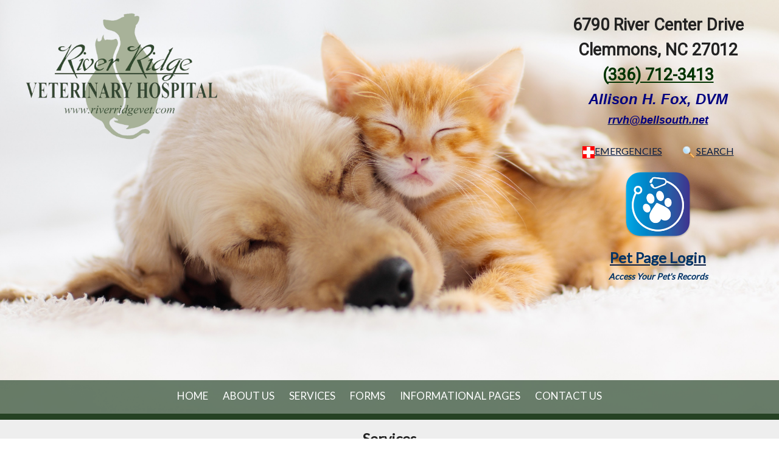

--- FILE ---
content_type: text/html; charset=UTF-8
request_url: https://riverridgevet.com/services.pml
body_size: 9240
content:
<!DOCTYPE html PUBLIC "-//W3C//DTD XHTML 1.0 Transitional//EN" "http://www.w3.org/TR/xhtml1/DTD/xhtml1-transitional.dtd">
		
        <!--[if lt IE 7]>
        	<html class="lt-ie9 lt-ie8 lt-ie7" xmlns="http://www.w3.org/1999/xhtml" xml:lang="en">
        <!--<![endif]-->
		<!--[if IE 7]>
			<html class="lt-ie9 lt-ie8" xmlns="http://www.w3.org/1999/xhtml" xml:lang="en">
		<!--<![endif]-->
		<!--[if IE 8]>
			<html class="lt-ie9" xmlns="http://www.w3.org/1999/xhtml" xml:lang="en">
		<!--<![endif]-->
		<!--[if gt IE 8]>
			<!--><html lang="en">
		<!--<![endif]-->
        <head>
      <meta http-equiv="Content-Type" content="text/html; charset=UTF-8">
   <link rel="canonical" href="https://www.riverridgevet.com/services.pml"><link rel="shortcut icon" href="/sites/site-7487/icon/ae96cd46-7f00-0001-546c-5147d6f61c92.ico" type="image/x-icon">
        	<!--[if lt IE 9]>
        <link rel="stylesheet" href="/responsive/foundation-ie8/css/foundation.css"><link rel="stylesheet" href="/responsive/foundation-ie8/css/foundation-ie8.css">
			<!--<![endif]-->
			<!--[if gt IE 8]><!-->
        <link rel="stylesheet" href="/responsive/foundation-4.3.2/css/normalize.css"><link rel="stylesheet" href="/responsive/foundation-4.3.2/css/foundation.css"><link rel="stylesheet" href="/responsive/responsive-media.css"><link rel="stylesheet" href="/css/pageStyle-basic/pages-basic.css">
        	<!--<![endif]-->
        <link rel="stylesheet" href="/images/html/plum_responsive/style04/1.0/cssmenu/menu_sourcetop/styles.css"><link rel="stylesheet" type="text/css" href="/gadgets/prototip/css/prototip.css"><link rel="stylesheet" href="/css/macro.css" type="text/css"><link rel="stylesheet" href="/css/printstyles.css" type="text/css"><link rel="stylesheet" href="/images/html/plum_responsive/styles.css"><link rel="stylesheet" href="/images/html/plum_responsive/style04/1.0/styles.css"><link rel="stylesheet" href="/images/html/plum_responsive/style04/1.0/images/zz/styles.css">
   		<!--[if lt IE 9]>
   	<link rel="stylesheet" href="/images/html/plum_responsive/ie-8.css" xmlns:http="java:com.seqtek.pml.parser.handlers.content.simple.SaxonHttpUrlEncoder"><link rel="stylesheet" href="/images/html/plum_responsive/style04/1.0/ie-8.css" xmlns:http="java:com.seqtek.pml.parser.handlers.content.simple.SaxonHttpUrlEncoder">
   		<![endif]-->
   	<script src="https://ajax.googleapis.com/ajax/libs/jquery/1.11.2/jquery.min.js" type="text/javascript"></script><script src="/js/jquery/datetimepicker-master/jquery.datetimepicker.js"></script><link rel="stylesheet" href="/js/jquery/datetimepicker-master/jquery.datetimepicker.css"><script src="/js/jquery/datetimepicker-master/moment.min.js"></script><link rel="stylesheet" href="//releases.flowplayer.org/6.0.5/skin/minimalist.css"><script src="//releases.flowplayer.org/6.0.5/flowplayer.min.js"></script><script>
			Date.parseDate = function( input, format ){
			  return moment(input,format).toDate();
			};
			Date.prototype.dateFormat = function( format ){
			  return moment(this).format(format);
			};
		</script><script src="https://ajax.googleapis.com/ajax/libs/prototype/1.7.1.0/prototype.js" type="text/javascript"></script><script src="/js/scripts.js"></script><script src="/js/macro.js"></script><script src="/js/jquery-mobile/jquery.event.move.js"></script><script src="/js/jquery-mobile/jquery.event.swipe.js"></script><script src="/js/jquery/unslider.js"></script><script src="/js/jquery/jquery.truncate.js"></script><script src="/js/jquery/jquery.waitforimages.js"></script><script type="text/javascript" src="/dwr/engine.js"></script><script type="text/javascript" src="/dwr/util.js"></script><script src="https://ajax.googleapis.com/ajax/libs/scriptaculous/1.8.3/scriptaculous.js" type="text/javascript"></script><script type="text/javascript" src="/gadgets/prototip/js/prototip/prototip.js"></script><link rel="stylesheet" type="text/css" href="/gadgets/prototip/css/prototip.css"><script type="text/javascript" src="/js/swfobject.js"></script><script type="text/javascript">
			dirty = false;
			dirtyevent = true;

			function registerDirtyEvents() {
				
				
			}
			function submitPage() {
				if (dirty) {
					return confirm("Any changes will be lost ... Are you sure?");
				}
				return true;
			}
		</script><meta name="robots" content="index,follow"><meta name="author" content="River Ridge Veterinary Hospital - Clemmons, NC -"><meta name="description" content="Veterinary Services River Ridge Veterinary Hospital - Clemmons, NC">
        	<!--[if lt IE 8]>
        <script type="text/javascript">
        		jQuery(function() {
				       var zIndexNumber = 1000;
				       // Put your target element(s) in the selector below!
				       jQuery("div").each(function() {
				               jQuery(this).css('zIndex', zIndexNumber);
				               zIndexNumber -= 10;
				       });
				});
        	</script>
			<!--<![endif]-->
		
        	<!--[if lt IE 9]>
        <script type="text/javascript" src="/responsive/Respond/dest/respond.min.js"></script>
			<!--<![endif]-->
			<!--[if gt IE 8]><!-->
        <script type="text/javascript" src="/responsive/Respond/dest/respond.min.js"></script><script type="text/javascript" src="/responsive/foundation-4.3.2/js/vendor/custom.modernizr.js"></script><script src="/responsive/foundation-4.3.2/js/foundation.min.js"></script><script src="/responsive/foundation-4.3.2/js/foundation/foundation.topbar.js"></script><script type="text/javascript">
            $1102=jQuery.noConflict();
        	$1102(document).ready(function(){
	        	$1102(document).foundation('topbar', {mobile_show_parent_link:true});
	        });
        </script>
        	<!--<![endif]-->
        <script language="JavaScript" src="/js/scripts.js" type="text/javascript"></script><script type="text/javascript">
			jQuery(document).ready(function(){
				document.addEventListener('touchstart', function() {});
				jQuery('img').each(function(){
					jQuery(this).attr("title", jQuery(this).attr("alt"));
				});
			});
		</script><meta name="keywords" content="River Ridge Veterinary Hospital, Clemmons, NC, vet, veterinary, veterinarian, cat, dog, pets, pet clinic, vaccines, rabies, pet hospital, animal hospital, animal emergency, animal clinic, pet clinic, Allison H. Fox, Allison Fox, Allison H. Fox DVM, Allison Fox Veterinarian, Dr. Allison Fox, Dr. Allison H. Fox, Dr. Fox, River Ridge, Clemmons Veterinarians, Clemmons NC Veterinarians, Lewisville, Lewisville NC, Clemmons Vet, Clemmons Veterinary Clinic, Clemmons Veterinary Hospital, Winston-Salem Veterinary Hospital, Winston-Salem Vets, Winston-Salem Animal Hospital, animal hospital, veterinarians, medical, surgical, dental, services, day care, vaccinations, spay, neuter, cats, dogs, veterinary clinic, pet, pet boarding, grooming, quality care, companion animals, pet health care, " />

<script>
  (function(i,s,o,g,r,a,m){i['GoogleAnalyticsObject']=r;i[r]=i[r]||function(){
  (i[r].q=i[r].q||[]).push(arguments)},i[r].l=1*new Date();a=s.createElement(o),
  m=s.getElementsByTagName(o)[0];a.async=1;a.src=g;m.parentNode.insertBefore(a,m)
  })(window,document,'script','//www.google-analytics.com/analytics.js','ga');

  ga('create', 'UA-41532363-1', 'riverridgevet.com');
  ga('send', 'pageview');

</script>

<link rel="preconnect" href="https://fonts.googleapis.com">
<link rel="preconnect" href="https://fonts.gstatic.com" crossorigin>
<link href="https://fonts.googleapis.com/css2?family=Lato&family=Roboto&display=swap" rel="stylesheet">

<style>

button, .button {
    background-color: #003363;
    border-color: #003363;
}


body {
      font-family: 'Lato', sans-serif;
}


#cssmenu > ul > li > ul > li > a:hover, #cssmenu > ul > li > ul > li > ul > li > a:hover{
	color:#ffffff;
}
#cssmenu ul > li > a:hover {
	color:#ffffff;
}

#cssmenu > ul > li > ul, #cssmenu > ul > li > ul > li > ul {
    background: #254223 none repeat scroll 0 0;
}

body h3, body h4 {
    margin-bottom: 12px;
}
h1, h2, h3, h4, h5, h6{
margin-bottom:12px;
font-family: 'Roboto', sans-serif;
}

#mainmenu {
    background: rgba(45,74,47,.7);
border-top: 0px solid #000000;
}

#siteFooter{
    padding:20px;
}
#cssmenu ul > li > a {
    color: #ffffff;
}
#common-content {
    padding: 20px;
}
#footer{
    background: #254223;
    color: #ffffff;
}
#rightSide, #rightSide2{
    background: #EEEEEE;
    padding: 15px;
    border-top: 10px solid #254223;
}
#wholeContent {
    padding: 0;
    background:none !important;
}
.text-box {
    min-height: 60vh;
}
* {
    box-sizing: border-box;
}
body {
background: url(//www.riverridgevet.com/sites/site-7487/backgrounds/Depositphotos_302136832_XL.jpg) 50% 50% / cover no-repeat fixed transparent !important;
    margin: 0;
}
@media only screen and (max-width: 768px){
.text-box {
    min-height: 100%;
}
.sidebar.show-for-medium-up{
    display:block !important;
}
.sidebar.hide-for-medium-up{
    display:none !important;
}
}

@media only screen and (max-width: 767px)
{
.row {
    background: none !important;
}
}

.headingOneMain {
animation-name: moveInLeft;
animation-duration: 3s;
font-size: 48px;
color:#000000 !important;
}

@keyframes moveInLeft {
    	0% {
opacity: 0;
transform: translateX(-100px);
}
    	100% {
opacity: 1;
transform: translateX(0);
}
}

.headingOneSub {
animation-name: moveInRight;
animation-duration: 3s;
font-size:40px;
color:#000000 !important;
}
@keyframes moveInRight {
    	0% {
opacity: 0;
transform: translateX(100px);
}
    	100% {
opacity: 1;
transform: translateX(0);
}
}

@media only screen and (max-width: 768px){
#siteTitle, .text-box{
background: url(/sites/site-7487/images/white_overlay.png) 0 0/cover repeat;
}
.mobile{display:none;}
}

</style>

<meta name="viewport" content="width=device-width, initial-scale=1.0"><title>River Ridge Veterinary Hospital - Clemmons, NC - Services</title><style>
                        .top-bar .toggle-topbar.menu-icon a span {
                                height: .1px !important;
                                background-color: #fff !important;
                        }
		</style></head><body xmlns:http="java:com.seqtek.pml.parser.handlers.content.simple.SaxonHttpUrlEncoder">
				<!--[if lt IE 9]>
			<div id="ie-8-div" style="width:100%; background:#eeeeee; text-align:center; padding-bottom:10px;padding-top:10px;"><h4 style="color:red;">
					This site is designed for IE9 or above.</h4><p>The content on the page may not display correctly using your current browser.</p><p>Suggestions include: 
					<a href="http://windows.microsoft.com/en-us/internet-explorer/download-ie">Updating Internet Explorer</a></p><p>
					Alternative browsers include:
					<a href="http://www.mozilla.org/en-US/firefox/new/">Firefox</a> | <a href="http://www.google.com/chrome">Chrome</a></p></div>
				<!--<![endif]-->
			
    		<!--[if gt IE 8]><!-->
    	<div id="top-nav-bar" class="row"><div class="fixed"><nav class="top-bar"><ul class="title-area"><li class="name"><p class="menu"><a href="#">Menu</a></p></li><li class="toggle-topbar menu-icon" onclick="void(0)"><a href="#" alt="mobile navigation" title="mobile navigation"><span></span></a></li></ul><section class="top-bar-section"><ul class="left"><li><a href="/">Home</a></li><li class="has-dropdown"><a href="/about-us.pml">About Us</a><ul class="dropdown"><li><a href="/our-team.pml">Our Team</a></li><li><a href="/hours.pml">Hours</a></li><li><a href="/hospital-tour.pml">Hospital Tour</a></li><li class="has-dropdown"><a href="#">Hospital Policies</a><ul class="dropdown"><li><a href="/general-policies.pml">General Policies</a></li><li><a href="/presciption-policy.pml">Presciption Policy</a></li><li><a href="/online-pharmacies-fda-warning.pml">Online Pharmacies - FDA Warning</a></li><li><a href="/privacy-policy.pml">Privacy Policy</a></li></ul></li></ul></li><li class="active has-dropdown"><a href="#">Services</a><ul class="dropdown"><li><a href="/veterinary-services.pml">Services</a></li><li><a href="/screenings.pml">Screenings</a></li><li><a href="/surgical-faqs.pml">Surgical FAQ's</a></li><li><a href="/other-faqs.pml">Other FAQ's</a></li></ul></li><li class="has-dropdown"><a href="/forms.pml">Forms</a><ul class="dropdown"><li><a href="/new-client.pml">New Client</a></li><li><a href="/appointment-request.pml">Appointment Request</a></li><li><a href="/boarding.pml">Boarding</a></li><li><a href="/change-of-address.pml">Change of Address</a></li><li><a href="/rx-refill.pml">Rx Refill</a></li><li><a href="/files-pdf-or-other.pml">Files - PDF or Other</a></li></ul></li><li class="has-dropdown"><a href="#">Informational Pages</a><ul class="dropdown"><li><a href="/pet-library.pml">Pet Library</a></li><li><a href="/latest-news.pml">Latest News</a></li><li><a href="/pet-food-recalls.pml">Pet Food Recalls</a></li><li><a href="/how-to-videos.pml">How To Videos</a></li><li><a href="/poisonous-plants.pml">Poisonous Plants</a></li><li><a href="/links.pml">Links</a></li><li><a href="/pet-care-articles.pml">Pet Care Articles</a></li></ul></li><li class="has-dropdown"><a href="/contact-us.pml">Contact Us</a><ul class="dropdown"><li><a href="/emergencies.pml">Emergencies</a></li><li><a href="/employment.pml">Employment</a></li></ul></li></ul></section></nav></div></div>
    		<!--<![endif]-->
    	<div class="row"><div class="large-12 columns show-for-medium-up"><div style="margin:0 auto; padding:0; text-align:center"><form action="" method="post" name="menuForm"><input name="agent" type="hidden" value="infoMenuEdit"><input name="gadget" type="hidden" value="menu"><input name="pmlAction" type="hidden" value="Cancel"><input name="parent" type="hidden" value="-1"></form></div></div><div class="large-12 columns"><div id="siteHeader" class="siteHeader"><div id="header" class="header"><div id="headerTop"><center><div id="siteTitle" class="siteId"><table style="width: 100%; margin-left: auto; margin-right: auto;">
<tbody>
<tr>
<td style="width: 30%; padding: 10px; vertical-align: top;">
<p style="text-align: center;"><a href="/.pml" title="Click here to return home"><img width="350" height="210" src="/sites/site-7487/images/RRVH-Logo-URL.png" alt="River Ridge Veterinary Hospital" title="River Ridge Veterinary Hospital" /></a></p>
</td>
<td style="padding: 10px;"></td>
<td style="width: 30%; padding: 10px;">
<p style="text-align: center;"></p>
<h3 style="text-align: center;">6790 River Center Drive<span size="5"></span></h3>
<h3 style="text-align: center;">Clemmons, NC 27012</h3>
<h3 style="text-align: center;"><span style="color: #003300;">(<a href="tel:3367123413" target="_blank" rel="noopener noreferrer" title="(336) 712-3413" style="color: #003300;">336) 712-3413</a></span></h3>
<h3 style="text-align: center;"><span style="font-size: 24px; color: #000080; font-family: verdana, geneva, sans-serif;"><em>Allison H. <strong></strong>Fox, DVM</em></span></h3>
<h3 style="text-align: center;"><span style="font-size: 18px;"><a href="mailto:rrvh@bellsouth.net"><span style="color: #000080; font-family: verdana, geneva, sans-serif;"><em> rrvh@bellsouth.net</em></span></a></span></h3>
<br />
<p style="text-align: center;"><a href="/emergencies.pml" title="Click here for emergency contact information"><img src="/imagebank/eVetSites/Icons/emergency.gif" alt="Emergencies icon" title="Emergencies icon" width="20" height="20" />EMERGENCIES</a>&nbsp; &nbsp; &nbsp; &nbsp; &nbsp;&nbsp;<a href="/site-search.pml" title="Click here to search the website"><img width="26" height="23" title="Magnifying glass icon" alt="Magnifying glass icon" src="/sites/site-4659/images/Icons/Find%20Search.png" border="0" />SEARCH</a></p>
<p style="text-align: center;"><a href="//connect.allydvm.com/pet/riverridgevh/sign_in" title="River Ridge Veterinary Hospital Pet Page"><img src="//www.riverridgevet.com/sites/site-7487/images/petpage_app_icon_apple_may2023.png" alt="PetPage" title="PetPage" width="130" height="130" /></a></p>
<p style="text-align: center;"><span style="font-size: 24px;"><a href="//connect.allydvm.com/pet/riverridgevh/sign_in"><span style="color: #003366;"><strong>Pet Page Login</strong></span></a></span></p>
<p style="text-align: center;"><span style="font-size: 14px;"><em><span style="color: #003366;"><strong>Access Your Pet's Records</strong></span></em></span></p>
</td>
</tr>
<tr>
<td style="width: 30%; padding: 10px; vertical-align: top;"></td>
<td style="padding: 10px;">
<p>&nbsp;</p>
<p>&nbsp;</p>
<p>&nbsp;</p>
<p>&nbsp;</p>
</td>
<td style="width: 30%; padding: 10px;">
<p style="text-align: center;"></p>
</td>
</tr>
</tbody>
</table><br clear="all"></div></center><center><div id="mainmenu" class="show-for-medium-up large-12 columns horizMenu"><div id="cssmenu"><ul><li><a href="/">Home</a></li><li class="has-sub"><a href="/about-us.pml">About Us</a><ul><li><a href="/our-team.pml">Our Team</a></li><li><a href="/hours.pml">Hours</a></li><li><a href="/hospital-tour.pml">Hospital Tour</a></li><li class="has-sub"><a href="javascript:void(0);">Hospital Policies</a><ul><li><a href="/general-policies.pml">General Policies</a></li><li><a href="/presciption-policy.pml">Presciption Policy</a></li><li><a href="/online-pharmacies-fda-warning.pml">Online Pharmacies - FDA Warning</a></li><li><a href="/privacy-policy.pml">Privacy Policy</a></li></ul></li></ul></li><li class="active has-sub"><a href="javascript:void(0);">Services</a><ul><li><a href="/veterinary-services.pml">Services</a></li><li><a href="/screenings.pml">Screenings</a></li><li><a href="/surgical-faqs.pml">Surgical FAQ's</a></li><li><a href="/other-faqs.pml">Other FAQ's</a></li></ul></li><li class="has-sub"><a href="/forms.pml">Forms</a><ul><li><a href="/new-client.pml">New Client</a></li><li><a href="/appointment-request.pml">Appointment Request</a></li><li><a href="/boarding.pml">Boarding</a></li><li><a href="/change-of-address.pml">Change of Address</a></li><li><a href="/rx-refill.pml">Rx Refill</a></li><li><a href="/files-pdf-or-other.pml">Files - PDF or Other</a></li></ul></li><li class="has-sub"><a href="javascript:void(0);">Informational Pages</a><ul><li><a href="/pet-library.pml">Pet Library</a></li><li><a href="/latest-news.pml">Latest News</a></li><li><a href="/pet-food-recalls.pml">Pet Food Recalls</a></li><li><a href="/how-to-videos.pml">How To Videos</a></li><li><a href="/poisonous-plants.pml">Poisonous Plants</a></li><li><a href="/links.pml">Links</a></li><li><a href="/pet-care-articles.pml">Pet Care Articles</a></li></ul></li><li class="has-sub"><a href="/contact-us.pml">Contact Us</a><ul><li><a href="/emergencies.pml">Emergencies</a></li><li><a href="/employment.pml">Employment</a></li></ul></li></ul></div></div></center></div></div></div></div></div><div class="row"><div id="breadCrumbs" class="breadCrumbs large-12 columns"><a href="services.pml" class="breadCrumb">Services</a></div><center><div id="pictHolderzz"><div id="bslide"></div></div></center><center><div id="allContent"><div id="wholeContent"><div id="rightSide" class="large-9 columns"><div id="content3" class="row"><div id="activity" style="display:none;text-align:center;background-color:white;"><br><table cellpadding="5" border="0" align="center" bgcolor="white" style="border:1px solid black; width: 100%; max-width:500px"><tr><td class="basicText"><font color="black"><img src="/images/html/common/images/icon_animated_busy.gif" align="absmiddle" alt="busy, waiting">&nbsp;Processing ....<br></font></td></tr></table></div><div id="pagetype"><div class="printLetterHead"><h2 id="company">River Ridge Veterinary Hospital</h2><addr id="addressone">6790 River Center Drive</addr><br><addr id="city-state">Clemmons, NC 27012</addr><p id="phone">(336)712-3413</p><p id="email">riverridgevet.com</p></div><div id="infoDiv"><form name="contentForm"></form><table width="100%" border="0" cellspacing="0" cellpadding="10"><tr><td valign="top" id="content">
						<p align="center"><strong><font size="5">Services</font></strong></p>&#10;<p align="left"><strong>Because of the shorter lifespan of our pets, we stress the importance of an annual physical examination. Thorough check-ups and preventive care can help alleviate serious health problems. We offer a wide range of veterinary services to keep your&nbsp;companions feeling their best:<br />&#10;<br /></strong><strong><img title="" style="margin-left: 10px" alt="" src="/imagebank/truth_about_cats_and_dogs_i.jpg" align="right" width="250" height="250" />Diagnostic and Therapeutic Services:</strong>&nbsp; Our hospital is equipped to provide diagnostic and therapeutic services to care for your pets' complete health care needs.&nbsp;&nbsp;<br />&#10;&nbsp;&nbsp;&nbsp;&nbsp;&nbsp;&nbsp;<br />&#10;<strong>Surgical Services:</strong>&nbsp; Our state-of-the-art surgical suite provides for the performance of a wide variety of surgical procedures.<br />&#10;&nbsp;&nbsp;&nbsp;<br />&#10;<strong>Anesthesia:</strong>&nbsp; We utilize the safest available anesthetics to provide an extra margin of safety, especially for our older or high-risk patients. Using the most modern equipment, the patient's vital signs are monitored during all anesthetic procedures.<br />&#10;&nbsp;&nbsp;&nbsp;&nbsp;<br />&#10;<strong>Internal medicine consults:</strong> We offer in-hospital referrals to an internal medicine specialist who performs <strong>ultrasounds</strong>, <strong>endoscopic procedures</strong> and helps us with the diagnosis of more complicated cases.<br />&#10;&nbsp;&nbsp;&nbsp;<br />&#10;<strong>Radiology Services:</strong>&nbsp; Our on-site, modern X-ray equipment provides high quality radiographs to aid in the quick diagnosis of many disorders.<br />&#10;&nbsp;&nbsp;&nbsp;<br />&#10;<strong>Electrocardiography Services:</strong>&nbsp; We provide ECG services on-site as well as consultations with cardiology specialists.<br />&#10;&nbsp;&nbsp;&nbsp;<br />&#10;<strong>Dentistry:</strong>&nbsp; Our dental services include teeth cleaning and polishing, dental X-rays, tooth extractions and minor oral surgery.<br />&#10;&nbsp;&nbsp;&nbsp;<br />&#10;<strong>Laboratory:</strong>&nbsp; Our in-house laboratory facilities provide for serum chemistry, hematology, serology, urinalysis and parasite testing. We also utilize commercial veterinary laboratories for specialized diagnostics and consultations.<br />&#10;&nbsp;&nbsp;&nbsp;&nbsp;<br />&#10;<strong>Permanent identification:</strong> We offer microchip identification.<br />&#10;&nbsp;&nbsp;&nbsp;&nbsp;<br />&#10;<strong>Pharmacy:</strong>&nbsp; We maintain a complete inventory of pharmaceuticals, vitamins, shampoos, flea and tick control products and heartworm preventatives to meet the needs of your pet. We also carry a full line of prescription diets.<br />&#10;&nbsp;&nbsp;&nbsp;<br />&#10;<strong>Individualized Flea Control Programs:&nbsp; </strong>We develop programs for the specific needs of your pet and your own particular environmental situation. We will review with you the best ways to control fleas in your house, in your yard and on your pet.<br />&#10;<br /><strong>Dietary Counseling:</strong>&nbsp; We will provide guidance regarding your pet's nutritional needs for each life stage, including dietary requirements for growth, weight maintenance and performance.<br />&#10;<br /><strong>Behavioral Counseling:</strong>&nbsp; We can provide advice regarding the correction of problems such as excessive barking, chewing, spraying, scratching, digging, house soiling and aggression.<br />&#10;<br /><strong>Boarding:</strong>&nbsp; We provide pet boarding as a service to our clients. All boarders receive personal attention from our caring staff. Pets may be dropped off and picked up during regular business hours Monday through Friday.<br />&#10;<br /><strong>Bathing:</strong>&nbsp; Routine and therapeutic bathing services are available.<br />&#10;<br /><strong>Emergency Care:</strong>&nbsp; Please call our main telephone number for instructions for after-hour emergencies..<br />&#10;<br /></p>
					</td></tr></table></div><div class="accessibility"></div><script src="https://www.evetsites.com/accessibility/js/accessibility.js"></script></div></div></div><br clear="all"></div><div id="menu-plus-content" class="large-3 columns"><div class="row"><div id="common-content" class="sidebar show-for-medium-up"><div id="commonc"><p>&nbsp;</p>
<p></p>
<p></p>
<table style="width: 80%; margin-left: auto; margin-right: auto;">
<tbody>
<tr>
<td style="text-align: center; padding: 10px;"><a href="/appointment-request.pml" style="font-family: sans-serif; font-size: 16px; text-align: -webkit-center;"><strong><img width="173" height="58" title="Request Appointment button" alt="Request Appointment button" src="/sites/site-4659/images/Req_Appointment_025903.png" alignhoriz="center" rmargin="auto" lmargin="auto" style="margin-right: auto; margin-left: auto; display: block;" /></strong></a></td>
<td style="text-align: center; padding: 10px;"><a href="/new-client.pml" style="font-family: sans-serif; font-size: 16px; text-align: -webkit-center;"><strong><img width="173" height="58" title="New Clients button" alt="New Clients button" src="/sites/site-4659/images/New_Clients_025903.png" alignhoriz="center" rmargin="auto" lmargin="auto" style="margin-right: auto; margin-left: auto; display: block;" /></strong></a></td>
<td style="text-align: center; padding: 10px;"><a href="/contact-us.pml" style="font-family: sans-serif; font-size: 16px; text-align: -webkit-center;"><img width="173" height="58" title="Contact Us button" alt="Contact Us button" src="/sites/site-4659/images/Contact_Us_025903.png" /></a></td>
<td style="text-align: center; padding: 10px;"><a href="//www.facebook.com/RiverRidgeVeterinary" target="_blank" rel="noopener noreferrer"><img width="150" height="45" src="/sites/site-4512/images/Icons/facebook_logo1.jpg" border="0" alt="Find us on Facebook!" title="Find us on Facebook!" /></a></td>
</tr>
</tbody>
</table>
<p>&nbsp;<img src="//www.riverridgevet.com/sites/site-7487/images/App%20Store.png" alt="App Store" title="App Store" width="358" height="180" style="display: block; margin-left: auto; margin-right: auto;" />&nbsp; &nbsp; &nbsp; &nbsp; &nbsp; &nbsp; &nbsp; &nbsp; &nbsp; &nbsp; &nbsp; &nbsp; &nbsp; &nbsp;</p>
<p></p></div></div></div></div></div></center></div><div class="row" id="footborder"><div class="row"><div id="common-content" class="sidebar hide-for-medium-up"><div id="commonc"><p>&nbsp;</p>
<p></p>
<p></p>
<table style="width: 80%; margin-left: auto; margin-right: auto;">
<tbody>
<tr>
<td style="text-align: center; padding: 10px;"><a href="/appointment-request.pml" style="font-family: sans-serif; font-size: 16px; text-align: -webkit-center;"><strong><img width="173" height="58" title="Request Appointment button" alt="Request Appointment button" src="/sites/site-4659/images/Req_Appointment_025903.png" alignhoriz="center" rmargin="auto" lmargin="auto" style="margin-right: auto; margin-left: auto; display: block;" /></strong></a></td>
<td style="text-align: center; padding: 10px;"><a href="/new-client.pml" style="font-family: sans-serif; font-size: 16px; text-align: -webkit-center;"><strong><img width="173" height="58" title="New Clients button" alt="New Clients button" src="/sites/site-4659/images/New_Clients_025903.png" alignhoriz="center" rmargin="auto" lmargin="auto" style="margin-right: auto; margin-left: auto; display: block;" /></strong></a></td>
<td style="text-align: center; padding: 10px;"><a href="/contact-us.pml" style="font-family: sans-serif; font-size: 16px; text-align: -webkit-center;"><img width="173" height="58" title="Contact Us button" alt="Contact Us button" src="/sites/site-4659/images/Contact_Us_025903.png" /></a></td>
<td style="text-align: center; padding: 10px;"><a href="//www.facebook.com/RiverRidgeVeterinary" target="_blank" rel="noopener noreferrer"><img width="150" height="45" src="/sites/site-4512/images/Icons/facebook_logo1.jpg" border="0" alt="Find us on Facebook!" title="Find us on Facebook!" /></a></td>
</tr>
</tbody>
</table>
<p>&nbsp;<img src="//www.riverridgevet.com/sites/site-7487/images/App%20Store.png" alt="App Store" title="App Store" width="358" height="180" style="display: block; margin-left: auto; margin-right: auto;" />&nbsp; &nbsp; &nbsp; &nbsp; &nbsp; &nbsp; &nbsp; &nbsp; &nbsp; &nbsp; &nbsp; &nbsp; &nbsp; &nbsp;</p>
<p></p></div></div></div><div class="large-12 columns" id="foot"><center><div id="footer"><div id="siteFooter" class="siteFooter"><table style="width: 100%;">
<tbody>
<tr>
<td style="padding: 10px; width: 33%; vertical-align: top;">
<table style="width: 100%; background: none repeat scroll 0 0 rgba(255,255,255, 0.1); min-height: 250px;">
<tbody>
<tr>
<td style="padding: 10px; height: 400px; vertical-align: top;">
<h1 style="text-align: center;"><span style="color: #ffffff;">Find Us</span></h1>
<p></p>
<iframe src="//www.google.com/maps/embed?pb=!1m18!1m12!1m3!1d3224.792332920229!2d-80.392597!3d36.07416899999999!2m3!1f0!2f0!3f0!3m2!1i1024!2i768!4f13.1!3m3!1m2!1s0x8853b71491f58fad%3A0xcba82154aeec2fe3!2sRiver%20Ridge%20Veterinary%20Hospital!5e0!3m2!1sen!2sus!4v1658526317748!5m2!1sen!2sus" title="Google Map" width="100%" height="300" allowfullscreen="allowfullscreen"></iframe></td>
</tr>
</tbody>
</table>
</td>
<td style="padding: 10px; width: 33%; vertical-align: top;">
<table style="width: 100%; background: none repeat scroll 0 0 rgba(255,255,255, 0.1); min-height: 250px;">
<tbody>
<tr>
<td style="padding: 10px; height: 400px; vertical-align: top;">
<h1 style="text-align: center;"><span style="color: #ffffff;">Contact Us</span></h1>
<p style="text-align: center;"><span style="font-size: 18px;"><span style="color: #ffffff;">6790 River Center Drive</span></span></p>
<p style="text-align: center;"><span style="font-size: 18px;"><span style="color: #ffffff;">Clemmons, NC 27012</span></span></p>
<p style="text-align: center;"><span style="font-size: 18px;"><span style="color: #ffffff;"></span></span></p>
<p style="text-align: center;"><span style="font-size: 18px;"><span style="color: #ffffff;">Tel:&nbsp;<a href="tel:3367123413" style="color: #ffffff;" title="Click here to call (336) 712-3413">(336) 712-3413</a></span></span></p>
<p style="text-align: center;"><span style="font-size: 18px;"><span style="color: #ffffff;">Fax : (336)712-3414</span></span></p>
<p style="text-align: center;"><span style="color: #ffffff;"></span>&nbsp;</p>
<p><a href="//www.facebook.com/RiverRidgeVeterinary/?viewas=100000686899395" target="_blank" rel="noopener noreferrer" title="Follow us on Facebook!"><img src="/sites/site-7487/images/Facebook-logo-Modern.png" width="50" height="50" alt="Follow us on Facebook!" title="Follow us on Facebook!" style="display: block; margin-left: auto; margin-right: auto;" /></a></p>
</td>
</tr>
</tbody>
</table>
</td>
<td style="padding: 10px; width: 33%; vertical-align: top;">
<table style="width: 100%; background: none repeat scroll 0 0 rgba(255,255,255, 0.1); min-height: 250px;">
<tbody>
<tr>
<td style="padding: 10px; height: 400px; vertical-align: top;">
<h1 style="text-align: center;"><span style="color: #ffffff;">Hours</span></h1>
<p style="text-align: center;"></p>
<p style="text-align: center;"><span style="font-size: 18px; color: #ffffff;">Monday-Friday: </span></p>
<p style="text-align: center;"><span style="font-size: 18px; color: #ffffff;">8:30am - 5:30pm</span></p>
<p style="text-align: center;"><span style="font-size: 18px; color: #ffffff;">Saturday: Closed</span></p>
<p style="text-align: center;"><span style="font-size: 18px; color: #ffffff;"> Sunday: Closed</span></p>
<p style="text-align: center;"></p>
<p style="text-align: center;"></p>
<p style="text-align: center;"><span style="font-size: 18px;"><a href="/emergencies.pml" title="Click here for emergency contact information"><img src="/imagebank/eVetSites/Icons/emergency.gif" width="20" height="20" alt="Emergencies icon" title="Emergencies icon" /><strong>&nbsp;<span style="color: #ffffff;">EMERGENCIES </span></strong></a></span></p>
</td>
</tr>
</tbody>
</table>
</td>
</tr>
</tbody>
</table></div><script type="text/javascript">
			var verifyFormCallback = function(response) {
				var containers = document.getElementsByClassName('g-recaptcha');
				for (var i = 0; i < containers.length; i++) {
					var input = document.createElement("input");
					input.type="hidden";
					input.name="g-recaptcha";
					input.value=response;
					containers[i].appendChild(input);
				}
			};
			var onloadCallback = function() {
				var containers = document.getElementsByClassName('g-recaptcha');
				for (var i = 0; i < containers.length; i++) {
					var reCAPTCHAElement = containers[i];
					if (reCAPTCHAElement != null) {
						reCAPTCHAElement.setAttribute('data-id', i);

						var size = reCAPTCHAElement.getAttribute('data-size');
						if (size == null) size = 'normal'; 
						var sitekey = reCAPTCHAElement.getAttribute('data-sitekey');
						
						console.log(size);
						console.log(sitekey);					
						console.log(reCAPTCHAElement);
						
						grecaptcha.render(reCAPTCHAElement, {
							'size' : size,
							'sitekey' : sitekey,
							'callback' : verifyFormCallback,
							'theme' : 'light'
						});
					}
				}
				var dummy = document.getElementsByClassName('g-recaptcha-response');
				for (var j = 0; j < dummy.length; j++) {
					dummy[j].setAttribute('aria-label','captcha response');
				}
			};
			function downloadJSAtOnload() {
				window.setTimeout(function() {
					var element = document.createElement("script");
					element.src = 'https://www.google.com/recaptcha/api.js?onload=onloadCallback&render=explicit';
					document.body.appendChild(element);
				}, 2000);
			}
			if (window.addEventListener)
				window.addEventListener("load", downloadJSAtOnload, false);
			else if (window.attachEvent)
				window.attachEvent("onload", downloadJSAtOnload);
			else window.onload = downloadJSAtOnload;
		</script></div></center></div><div class="large-12 columns" id="foot"><div class="large-12 columns" id="foot">
				   <script>
        (function(d, s, id) {
            var js, fjs = d.getElementsByTagName(s)[0];
            if (d.getElementById(id)) return;
            js = d.createElement(s);
            js.id = id;
            js.src = "https://connect.facebook.net/en_US/sdk.js#xfbml=1&version=v2.4";
            fjs.parentNode.insertBefore(js, fjs);
        }(document, 'script', 'facebook-jssdk'));
    </script>


			</div><center><div id="footer" class="footer"><table cellpadding="0" cellspacing="0" border="0" style="width: 100%"><tr><td><a href="/accessibility-statement.pml" title="View Accessibility Statement" class="accessibility-statement">Accessibility Statement</a><script language="JavaScript">soopaSetup();</script><form action="/login.pml" name="logoutform"><input name="agent" type="hidden" value="login"><input name="gadget" type="hidden" value="login"><input name="pmlAction" type="hidden" value="logout"><input name="chk" type="hidden" value="635483051"></form><form action="/login.pml" method="get" name="loginform"><input name="chk" type="hidden" value="635483051"><input name="login" type="hidden" value="yes"><table border="0" cellpadding="0" cellspacing="0" width="100%"><tr><td><input alt="Login to Your Site Administrator" border="0" src="/images/html/common/images/key.gif" type="image"></td><td align="right" class="basicText"></td></tr></table></form></td><td style="text-align: right"><div id="site-poweredby-html" class="sitePoweredBy">Brought to you by <a href="//www.evetsites.com" target="_blank">eVetSites&#174;</a><br/>
<a title="Veterinary Website Design" href="//www.vin.com" target="_blank">Inspired by the VIN community, part of the VIN family</a></div></td></tr></table></div></center></div><div class="large-12 columns"></div></div><script>var basic_view=1;</script></body>
        	</html>
        

--- FILE ---
content_type: text/javascript; charset=utf-8
request_url: https://riverridgevet.com/dwr/call/plaincall/__System.pageLoaded.dwr
body_size: 174
content:
throw 'allowScriptTagRemoting is false.';
//#DWR-INSERT
dwr.engine.remote.handleNewScriptSession("C6CBE8BDF73E86ABBEDD852C345B1995");
//#DWR-REPLY
dwr.engine.remote.handleCallback("0","0",null);


--- FILE ---
content_type: application/x-javascript
request_url: https://riverridgevet.com/js/scripts.js
body_size: 2970
content:
var objDataTarget;

function drawCalendar(formAndField) {
	var Nav4 = ((navigator.appName == "Netscape"));
	if (!Nav4) {
	document.write('<img align="absmiddle" border="0" height="22" hspace="5" onMouseUp="dateMousedownEvent(event, ');
	document.write('\'');
	document.write(formAndField);
	document.write('\')" ');
	document.write('src="/images/html/calendar/calendar.gif" style="cursor:hand;"/>');
	}
}

function dateMousedownEvent(event, objInputTarget) {
	var posX = event.screenX;
	var posY = event.screenY;
	var Nav4 = ((navigator.appName == "Netscape") && (parseInt(navigator.appVersion) >= 4))
	objDataTarget = objInputTarget;
	if (!Nav4) {
	var objMD = 
		showModalDialog(
			"/images/html/calendar/calendarPopup.html", 
			window,
			"status:no;resizable:no;dialogWidth:203px;dialogHeight:235px;dialogLeft:" + posX + "px;dialogTop:" + posY + "px;"
		);
	} else {
		alert("The calendar popup only works with Internet Explorer");	
	}
}

function HelpWindow(title, message, height, width) {
    var output = "";

    if (height == null) height = 200;
    if (width == null) width = 350;

    var left = (screen.width - width) / 2;
    var top = (screen.height - height) / 2;

    var newWindow = window.open(
      "",
      "HelpWindow",
      "height=" + height + ",width=" + width + ",top=" + top + ",left=" + left + ",centered=yes,toolbar=no,directories=no,menubar=no,resizable=yes"
    );

    if (newWindow == null) {
      newWindow.opener = self;
    }

    output += '<form>';
    output += '<table>' + '<tr>' + '<td width="200">';
    output += '<b>' + title + '</b>' + '<br />' + '<hr />';
    output += '</td>' + '</tr>' + '<tr>' + '<td>';
    output += message;
    output += '</td>' + '</tr>';
    output += '<tr>' + '<td align="right">';
    output += '<br />' + '<input type="button" value="Close" onClick="self.close()" />';
    output += '</td>' + '</tr>' + '</table>';
    output += '</form>';

    newWindow.document.write(output);
    newWindow.document.close();

    return false;
}

function submitPage() {
	if (dirty) {
		return confirm("If you have made changes, they will be lost ... Are you sure?");
	}

	return true;
}

/*******************************************************************
 * Simulated PROGRESS bar.
 * This works in conjunction with the pml-messages xsl template
 * Call this method onSubmit of your form or on your button action 
 * handler.
 *******************************************************************/
function showActivity(frm) {
	var pmlmessages = document.getElementById('pmlmessages');
	if (pmlmessages != null) {
		pmlmessages.style.display = 'none';
	}
	var activityElement = document.getElementById('activity');
	if (activityElement != null) {
		activityElement.style.display = 'block';
	}
}

/*******************************************************************
 * soopa-rollovers.js
 * 7/28/2001
 * www.youngpup.net
 *
 * easiest rollovers on earth, baby!
 * see www.youngpup.net for documentation.
 *******************************************************************/
function soopaSetup() {
	var img, sh, sn, sd,lnk,al;
	
	for (var i = 0; (lnk = document.links[i]); i++) {
		if (lnk.getAttribute) {
			al = lnk.getAttribute("alt");
			if (al == null || al == "") {
				al = lnk.getAttribute("name");
			}
			if (al != null && al != "") {
				lnk.onmouseover = soopaASwapOn;
				lnk.onmouseout = soopaASwapOff;
			} 
		}
	}


	for (var i = 0; (img = document.images[i]); i++) {
		if (img.getAttribute) {

			sn = img.getAttribute("src");
			sh = img.getAttribute("hsrc");
			sd = img.getAttribute("dsrc");
			
			if (sn != "" && sn != null) {
				img.n = new Image();
				img.n.src = img.src;
			
				if (sh != "" && sh != null) {
					img.h = new Image();
					img.h.src = sh;
					img.onmouseover = soopaSwapOn
					img.onmouseout  = soopaSwapOff
				}

				if (sd != "" && sd != null) {
					img.d = new Image();
					img.d.src = sd;
					img.onmousedown = soopaSwapDown
				}
			}
		}
	}
}

function soopaASwapOn() {
	var	al = this.getAttribute("alt");
	if (al == null || al == "") {
		al = this.getAttribute("name");
	}

	var e = document.getElementById("rolloverText");
	if (e != null) e.innerHTML = al;

	window.status = al;
	return true;
}

function soopaASwapOff() {
	var e = document.getElementById("rolloverText");
	if (e != null) {
		e.innerHTML = '';
		var originalText = e.getAttribute("original");
		if (originalText != null) {
			e.innerHTML = originalText;
		} else {
			e.innerHTML = '';
		}
	}
	window.status = '';
	return true;
}



function soopaSwapOn() {
	this.src = this.h.src;
	var e = document.getElementById("rolloverText");
	if (e != null) e.innerHTML = this.alt;
	window.status = this.alt;
	return true;
}

function soopaSwapOff() {
	this.src  = this.n.src;
	var e = document.getElementById("rolloverText");
	//if (e!= null) e.innerHTML = 'Rollover Icon for Description -->';
	if (e != null) {
		var originalText = e.getAttribute("original");
		if (originalText != null) {
			e.innerHTML = originalText;
		} else {
			e.innerHTML = '';
		}
	}
	window.status = '';

	return true;
}

function soopaSwapDown() {
	this.src  = this.d.src;
	this.temp = typeof(document.onmouseup) != 'undefined' && typeof(document.onmouseup) != 'unknown' ? document.onmouseup : "";
	soopaSwapUp.img = this;
	document.onmouseup = soopaSwapUp;
}

function soopaSwapUp() {
	var ths = soopaSwapUp.img;
	ths.src = ths.n.src;
	if (ths.temp) document.onmouseup = ths.temp;
}

function getDiv_dom(name) {
    return document.getElementById(name);
}

function getDiv_ie4(name) {
    return document.all[subdiv];
}

function getDiv_ns4(name,nest) {
    return nest?document[nest].document[name] : document[name];
}

function getMouseEvent_ie() {
    var me = new Object();
    me.x = window.event.clientX;
    me.y = window.event.clientY;
    me.documentX = window.event.clientX + document.body.scrollLeft;
    me.documentY = window.event.clientY + document.body.scrollTop;
    return me;
}

function getMouseEvent_ns(e) {
    e.x = e.pageX;
    e.y = e.pageY;
    e.documentX = e.x;// + window.pageXOffset;
    e.documentY = e.y;// + window.pageYOffset;
    return e;
}

function Browser() {
	this.ver=navigator.appVersion

	this.description = "(" + navigator.appVersion +")";
	this.dom=document.getElementById?1:0
	
	this.ie5=(this.ver.indexOf("MSIE 5")>-1 && this.dom)?1:0;
	this.ns5=(this.dom && parseInt(this.ver) >= 5) ?1:0;
    if (this.ns5) this.description += " NS5";
    this.ie4=(document.all && !this.dom)?1:0;
	this.ns4=(document.layers && !this.dom)?1:0;
	this.bw=(this.ie5 || this.ie4 || this.ns4 || this.ns5);
	this.width=screen.width;
    if (this.ns4) {
        this.getDiv = getDiv_ns4;
        this.description = " NS4";
    }
    if (this.ver.indexOf("MSIE") > -1)
        this.getMouseEvent = getMouseEvent_ie;
    else
        this.getMouseEvent = getMouseEvent_ns;
        
    if (this.ie4) {
       this.getDiv = getDiv_ie4; 
       this.description += " IE4"
    }
	if (this.dom) {
        this.getDiv = getDiv_dom;	
        this.description += " Supports DOM";
	}

	return this;
}
function togglePopupDiv(e,subdiv)
{
    var bw = new Browser();
    var obj = bw.getMouseEvent(e);

    var div = bw.getDiv('hd_' + subdiv);
    
	var sty = div.style;
	if (sty.visibility == 'hidden')
	    sty.visibility = 'visible';
	else
	    sty.visibility = 'hidden'; 
}

function toggleDiv(e,subdiv,show)
{
    var bw = new Browser();
    var obj = bw.getMouseEvent(e);

    var div = bw.getDiv('hd_' + subdiv);
    if (div == null) return;   

	if (self.innerWidth)
	{
		frameWidth = self.innerWidth;
		frameHeight = self.innerHeight;
	}
	else if (document.documentElement && document.documentElement.clientWidth)
	{
		frameWidth = document.documentElement.clientWidth;
		frameHeight = document.documentElement.clientHeight;
	}
	else if (document.body)
	{
		frameWidth = document.body.clientWidth;
		frameHeight = document.body.clientHeight;
	}

	if (div.innerWidth)
	{
		divWidth = div.innerWidth;
		divHeight = div.innerHeight;
	}
	else if (div.clientWidth)
	{
		divWidth = div.clientWidth;
		divHeight = div.clientHeight;
	} else {
		divWidth = 200;
		divHeight = 100;
	} 

	var sty = div.style;
	/* alert("divHeight=" + divHeight + ", client width = "  + divWidth + ", x = " + obj.x + ", framewidth = " + frameWidth); */

	var offset = 5;
	sty.left = (obj.documentX + offset + divWidth + 20) > frameWidth ?  obj.documentX - divWidth - offset : obj.documentX + offset ;
	sty.top = obj.documentY - divHeight - offset - 20 < 0 ? obj.documentY + offset : obj.documentY - divHeight - offset;
	
	if (show == null) {
		if (sty.visibility == 'hidden')
		    sty.visibility = 'visible';
		else
	    	sty.visibility = 'hidden'; 
	} else {
		if (show)
			sty.visibility = 'visible';
		else
			sty.visibility = 'hidden';
	}

	    
	var iframe = bw.getDiv('if_' + subdiv);
	if (iframe) {
		var sty = iframe.style;
		
		sty.left = div.style.left;
		sty.top = div.style.top;
		sty.width = 200;
		sty.height = divHeight + 2;
		if (sty.visibility == 'hidden')
		    sty.visibility = 'visible';
		else
		    sty.visibility = 'hidden'; 
	}
	
}

function popUp(URL) {
	day = new Date();
	id = day.getTime();
	eval("page" + id + " = window.open(URL, '" + id + "', 'toolbar=0,scrollbars=1,location=0,statusbar=0,menubar=0,resizable=1,width=640,height=480,left = 465,top = 262');");
}

jQuery(document).ready(function(){
    if (window.location.pathname === '/accessibility-statement.pml') {
        jQuery('#infoDiv').addClass('accessibility-body');
    }
});


--- FILE ---
content_type: text/plain
request_url: https://www.google-analytics.com/j/collect?v=1&_v=j102&a=256371629&t=pageview&_s=1&dl=https%3A%2F%2Friverridgevet.com%2Fservices.pml&ul=en-us%40posix&dt=River%20Ridge%20Veterinary%20Hospital%20-%20Clemmons%2C%20NC%20-%20Services&sr=1280x720&vp=1280x720&_u=IEBAAAABAAAAACAAI~&jid=1040217510&gjid=2060236438&cid=1072654752.1768954059&tid=UA-41532363-1&_gid=1727286606.1768954059&_r=1&_slc=1&z=1026738151
body_size: -451
content:
2,cG-YWYGRJD11K